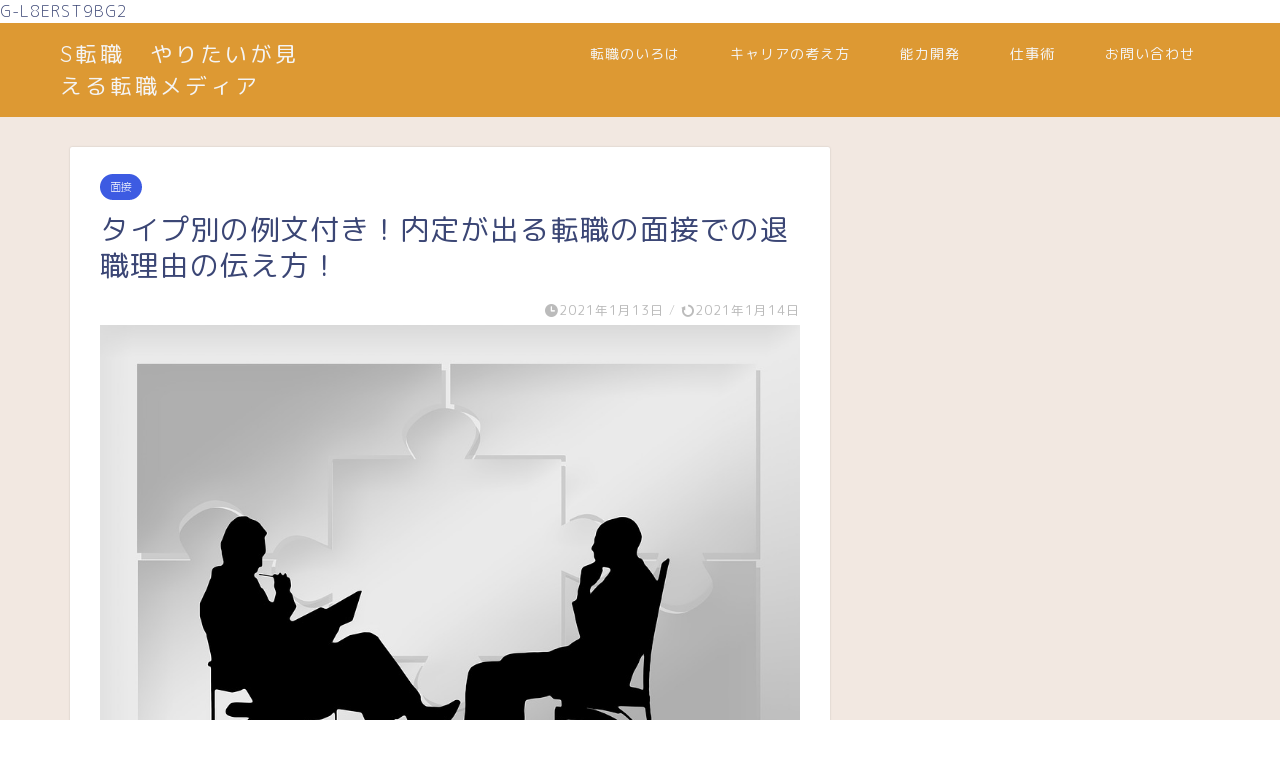

--- FILE ---
content_type: text/html; charset=UTF-8
request_url: https://stensyoku.com/job%E2%80%90change/interview/reason-for-retirement/
body_size: 20197
content:
<!DOCTYPE html>
<html lang="ja">
<head prefix="og: http://ogp.me/ns# fb: http://ogp.me/ns/fb# article: http://ogp.me/ns/article#">
<meta charset="utf-8">
<meta http-equiv="X-UA-Compatible" content="IE=edge">
<meta name="viewport" content="width=device-width, initial-scale=1">
<!-- ここからOGP -->
<meta property="og:type" content="blog">
<meta property="og:title" content="タイプ別の例文付き！内定が出る転職の面接での退職理由の伝え方！｜S転職　やりたいが見える転職メディア"> 
<meta property="og:url" content="https://stensyoku.com/job%e2%80%90change/interview/reason-for-retirement/"> 
<meta property="og:description" content="転職で一番難しいところが退職理由です。 初めての転職の方は初めて退職理由を考えることになりますし、退職理由を納得してもら"> 
<meta property="og:image" content="https://stensyoku.com/wp-content/uploads/2017/11/白黒　話.jpg">
<meta property="og:site_name" content="S転職　やりたいが見える転職メディア">
<meta property="fb:admins" content="">
<meta name="twitter:card" content="summary">
<!-- ここまでOGP --> 

<meta name="description" itemprop="description" content="転職で一番難しいところが退職理由です。 初めての転職の方は初めて退職理由を考えることになりますし、退職理由を納得してもら" >
<link rel="shortcut icon" href="https://stensyoku.com/wp-content/themes/jin/favicon.ico">

<title>タイプ別の例文付き！内定が出る転職の面接での退職理由の伝え方！｜S転職　やりたいが見える転職メディア</title>

<!-- All in One SEO Pack 2.7.2 by Michael Torbert of Semper Fi Web Design[-1,-1] -->
<meta name="description"  content="転職の面接で一番難しいと言っても過言ではない「退職理由」転職が初めての人は特にここで苦労することでしょう。ただ退職理由を伝える際も一定のコツがあり、そこに当てはめて自分の気持ちを伝えていけば、内定をもらえるようになります。今回はそういった退職理由について、例文付きで伝え方を紹介していきます。" />

<meta name="keywords"  content="退職理由,転職,面接,伝え方,例文" />

<link rel="canonical" href="https://stensyoku.com/job‐change/interview/reason-for-retirement/" />
			<script type="text/javascript" >
				window.ga=window.ga||function(){(ga.q=ga.q||[]).push(arguments)};ga.l=+new Date;
				ga('create', 'UA-104455137-1 ', 'auto');
				// Plugins
				
				ga('send', 'pageview');
			</script>
			<script async src="https://www.google-analytics.com/analytics.js"></script>
			<!-- /all in one seo pack -->
<link rel='dns-prefetch' href='//ajax.googleapis.com' />
<link rel='dns-prefetch' href='//cdnjs.cloudflare.com' />
<link rel='dns-prefetch' href='//use.fontawesome.com' />
<link rel='dns-prefetch' href='//s.w.org' />
<link rel="alternate" type="application/rss+xml" title="S転職　やりたいが見える転職メディア &raquo; フィード" href="https://stensyoku.com/feed/" />
<link rel="alternate" type="application/rss+xml" title="S転職　やりたいが見える転職メディア &raquo; コメントフィード" href="https://stensyoku.com/comments/feed/" />
<link rel="alternate" type="application/rss+xml" title="S転職　やりたいが見える転職メディア &raquo; タイプ別の例文付き！内定が出る転職の面接での退職理由の伝え方！ のコメントのフィード" href="https://stensyoku.com/job%e2%80%90change/interview/reason-for-retirement/feed/" />
<!-- This site uses the Google Analytics by MonsterInsights plugin v6.2.6 - Using Analytics tracking - https://www.monsterinsights.com/ -->
<script type="text/javascript" data-cfasync="false">
		var disableStr = 'ga-disable-UA-104455137-1';

	/* Function to detect opted out users */
	function __gaTrackerIsOptedOut() {
		return document.cookie.indexOf(disableStr + '=true') > -1;
	}

	/* Disable tracking if the opt-out cookie exists. */
	if ( __gaTrackerIsOptedOut() ) {
		window[disableStr] = true;
	}

	/* Opt-out function */
	function __gaTrackerOptout() {
	  document.cookie = disableStr + '=true; expires=Thu, 31 Dec 2099 23:59:59 UTC; path=/';
	  window[disableStr] = true;
	}
		(function(i,s,o,g,r,a,m){i['GoogleAnalyticsObject']=r;i[r]=i[r]||function(){
		(i[r].q=i[r].q||[]).push(arguments)},i[r].l=1*new Date();a=s.createElement(o),
		m=s.getElementsByTagName(o)[0];a.async=1;a.src=g;m.parentNode.insertBefore(a,m)
	})(window,document,'script','//www.google-analytics.com/analytics.js','__gaTracker');

	__gaTracker('create', 'UA-104455137-1', 'auto');
	__gaTracker('set', 'forceSSL', true);
	__gaTracker('require', 'displayfeatures');
	__gaTracker('require', 'linkid', 'linkid.js');
	__gaTracker('send','pageview');
</script>
<!-- / Google Analytics by MonsterInsights -->
		<script type="text/javascript">
			window._wpemojiSettings = {"baseUrl":"https:\/\/s.w.org\/images\/core\/emoji\/11\/72x72\/","ext":".png","svgUrl":"https:\/\/s.w.org\/images\/core\/emoji\/11\/svg\/","svgExt":".svg","source":{"concatemoji":"https:\/\/stensyoku.com\/wp-includes\/js\/wp-emoji-release.min.js?ver=4.9.26"}};
			!function(e,a,t){var n,r,o,i=a.createElement("canvas"),p=i.getContext&&i.getContext("2d");function s(e,t){var a=String.fromCharCode;p.clearRect(0,0,i.width,i.height),p.fillText(a.apply(this,e),0,0);e=i.toDataURL();return p.clearRect(0,0,i.width,i.height),p.fillText(a.apply(this,t),0,0),e===i.toDataURL()}function c(e){var t=a.createElement("script");t.src=e,t.defer=t.type="text/javascript",a.getElementsByTagName("head")[0].appendChild(t)}for(o=Array("flag","emoji"),t.supports={everything:!0,everythingExceptFlag:!0},r=0;r<o.length;r++)t.supports[o[r]]=function(e){if(!p||!p.fillText)return!1;switch(p.textBaseline="top",p.font="600 32px Arial",e){case"flag":return s([55356,56826,55356,56819],[55356,56826,8203,55356,56819])?!1:!s([55356,57332,56128,56423,56128,56418,56128,56421,56128,56430,56128,56423,56128,56447],[55356,57332,8203,56128,56423,8203,56128,56418,8203,56128,56421,8203,56128,56430,8203,56128,56423,8203,56128,56447]);case"emoji":return!s([55358,56760,9792,65039],[55358,56760,8203,9792,65039])}return!1}(o[r]),t.supports.everything=t.supports.everything&&t.supports[o[r]],"flag"!==o[r]&&(t.supports.everythingExceptFlag=t.supports.everythingExceptFlag&&t.supports[o[r]]);t.supports.everythingExceptFlag=t.supports.everythingExceptFlag&&!t.supports.flag,t.DOMReady=!1,t.readyCallback=function(){t.DOMReady=!0},t.supports.everything||(n=function(){t.readyCallback()},a.addEventListener?(a.addEventListener("DOMContentLoaded",n,!1),e.addEventListener("load",n,!1)):(e.attachEvent("onload",n),a.attachEvent("onreadystatechange",function(){"complete"===a.readyState&&t.readyCallback()})),(n=t.source||{}).concatemoji?c(n.concatemoji):n.wpemoji&&n.twemoji&&(c(n.twemoji),c(n.wpemoji)))}(window,document,window._wpemojiSettings);
		</script>
		<style type="text/css">
img.wp-smiley,
img.emoji {
	display: inline !important;
	border: none !important;
	box-shadow: none !important;
	height: 1em !important;
	width: 1em !important;
	margin: 0 .07em !important;
	vertical-align: -0.1em !important;
	background: none !important;
	padding: 0 !important;
}
</style>
<link rel='stylesheet' id='font-awesome-css'  href='https://stensyoku.com/wp-content/plugins/arconix-shortcodes/includes/css/font-awesome.min.css?ver=4.6.3' type='text/css' media='all' />
<link rel='stylesheet' id='arconix-shortcodes-css'  href='https://stensyoku.com/wp-content/plugins/arconix-shortcodes/includes/css/arconix-shortcodes.min.css?ver=2.1.5' type='text/css' media='all' />
<link rel='stylesheet' id='contact-form-7-css'  href='https://stensyoku.com/wp-content/plugins/contact-form-7/includes/css/styles.css?ver=5.0.1' type='text/css' media='all' />
<link rel='stylesheet' id='sb-type-std-css'  href='https://stensyoku.com/wp-content/plugins/speech-bubble/css/sb-type-std.css?ver=4.9.26' type='text/css' media='all' />
<link rel='stylesheet' id='sb-type-fb-css'  href='https://stensyoku.com/wp-content/plugins/speech-bubble/css/sb-type-fb.css?ver=4.9.26' type='text/css' media='all' />
<link rel='stylesheet' id='sb-type-fb-flat-css'  href='https://stensyoku.com/wp-content/plugins/speech-bubble/css/sb-type-fb-flat.css?ver=4.9.26' type='text/css' media='all' />
<link rel='stylesheet' id='sb-type-ln-css'  href='https://stensyoku.com/wp-content/plugins/speech-bubble/css/sb-type-ln.css?ver=4.9.26' type='text/css' media='all' />
<link rel='stylesheet' id='sb-type-ln-flat-css'  href='https://stensyoku.com/wp-content/plugins/speech-bubble/css/sb-type-ln-flat.css?ver=4.9.26' type='text/css' media='all' />
<link rel='stylesheet' id='sb-type-pink-css'  href='https://stensyoku.com/wp-content/plugins/speech-bubble/css/sb-type-pink.css?ver=4.9.26' type='text/css' media='all' />
<link rel='stylesheet' id='sb-type-rtail-css'  href='https://stensyoku.com/wp-content/plugins/speech-bubble/css/sb-type-rtail.css?ver=4.9.26' type='text/css' media='all' />
<link rel='stylesheet' id='sb-type-drop-css'  href='https://stensyoku.com/wp-content/plugins/speech-bubble/css/sb-type-drop.css?ver=4.9.26' type='text/css' media='all' />
<link rel='stylesheet' id='sb-type-think-css'  href='https://stensyoku.com/wp-content/plugins/speech-bubble/css/sb-type-think.css?ver=4.9.26' type='text/css' media='all' />
<link rel='stylesheet' id='sb-no-br-css'  href='https://stensyoku.com/wp-content/plugins/speech-bubble/css/sb-no-br.css?ver=4.9.26' type='text/css' media='all' />
<link rel='stylesheet' id='toc-screen-css'  href='https://stensyoku.com/wp-content/plugins/table-of-contents-plus/screen.min.css?ver=1509' type='text/css' media='all' />
<link rel='stylesheet' id='yyi_rinker_stylesheet-css'  href='https://stensyoku.com/wp-content/plugins/yyi-rinker/css/style.css?v=1.0.8&#038;ver=4.9.26' type='text/css' media='all' />
<link rel='stylesheet' id='theme-style-css'  href='https://stensyoku.com/wp-content/themes/jin/style.css?ver=4.9.26' type='text/css' media='all' />
<link rel='stylesheet' id='fontawesome-style-css'  href='https://use.fontawesome.com/releases/v5.6.3/css/all.css?ver=4.9.26' type='text/css' media='all' />
<link rel='stylesheet' id='swiper-style-css'  href='https://cdnjs.cloudflare.com/ajax/libs/Swiper/4.0.7/css/swiper.min.css?ver=4.9.26' type='text/css' media='all' />
<link rel='stylesheet' id='tablepress-default-css'  href='https://stensyoku.com/wp-content/plugins/tablepress/css/default.min.css?ver=1.9' type='text/css' media='all' />
<script type='text/javascript'>
/* <![CDATA[ */
var monsterinsights_frontend = {"js_events_tracking":"true","is_debug_mode":"false","download_extensions":"doc,exe,js,pdf,ppt,tgz,zip,xls","inbound_paths":"","home_url":"https:\/\/stensyoku.com","track_download_as":"event","internal_label":"int","hash_tracking":"false"};
/* ]]> */
</script>
<script type='text/javascript' src='https://stensyoku.com/wp-content/plugins/google-analytics-for-wordpress/assets/js/frontend.min.js?ver=6.2.6'></script>
<link rel='https://api.w.org/' href='https://stensyoku.com/wp-json/' />
<link rel='shortlink' href='https://stensyoku.com/?p=675' />
<link rel="alternate" type="application/json+oembed" href="https://stensyoku.com/wp-json/oembed/1.0/embed?url=https%3A%2F%2Fstensyoku.com%2Fjob%25e2%2580%2590change%2Finterview%2Freason-for-retirement%2F" />
<link rel="alternate" type="text/xml+oembed" href="https://stensyoku.com/wp-json/oembed/1.0/embed?url=https%3A%2F%2Fstensyoku.com%2Fjob%25e2%2580%2590change%2Finterview%2Freason-for-retirement%2F&#038;format=xml" />
<style type="text/css">div#toc_container {width: 100%;}</style><script type="text/javascript" language="javascript">
    var vc_pid = "886451258";
</script><script type="text/javascript" src="//aml.valuecommerce.com/vcdal.js" async></script>	<style type="text/css">
		#wrapper{
							background-color: #f2e8e1;
				background-image: url();
					}
		.related-entry-headline-text span:before,
		#comment-title span:before,
		#reply-title span:before{
			background-color: #dd9933;
			border-color: #dd9933!important;
		}
		
		#breadcrumb:after,
		#page-top a{	
			background-color: #dd9933;
		}
				footer{
			background-color: #dd9933;
		}
		.footer-inner a,
		#copyright,
		#copyright-center{
			border-color: #fff!important;
			color: #fff!important;
		}
		#footer-widget-area
		{
			border-color: #fff!important;
		}
				.page-top-footer a{
			color: #dd9933!important;
		}
				#breadcrumb ul li,
		#breadcrumb ul li a{
			color: #dd9933!important;
		}
		
		body,
		a,
		a:link,
		a:visited,
		.my-profile,
		.widgettitle,
		.tabBtn-mag label{
			color: #3b4675;
		}
		a:hover{
			color: #008db7;
		}
						.widget_nav_menu ul > li > a:before,
		.widget_categories ul > li > a:before,
		.widget_pages ul > li > a:before,
		.widget_recent_entries ul > li > a:before,
		.widget_archive ul > li > a:before,
		.widget_archive form:after,
		.widget_categories form:after,
		.widget_nav_menu ul > li > ul.sub-menu > li > a:before,
		.widget_categories ul > li > .children > li > a:before,
		.widget_pages ul > li > .children > li > a:before,
		.widget_nav_menu ul > li > ul.sub-menu > li > ul.sub-menu li > a:before,
		.widget_categories ul > li > .children > li > .children li > a:before,
		.widget_pages ul > li > .children > li > .children li > a:before{
			color: #dd9933;
		}
		.widget_nav_menu ul .sub-menu .sub-menu li a:before{
			background-color: #3b4675!important;
		}
		footer .footer-widget,
		footer .footer-widget a,
		footer .footer-widget ul li,
		.footer-widget.widget_nav_menu ul > li > a:before,
		.footer-widget.widget_categories ul > li > a:before,
		.footer-widget.widget_recent_entries ul > li > a:before,
		.footer-widget.widget_pages ul > li > a:before,
		.footer-widget.widget_archive ul > li > a:before,
		footer .widget_tag_cloud .tagcloud a:before{
			color: #fff!important;
			border-color: #fff!important;
		}
		footer .footer-widget .widgettitle{
			color: #fff!important;
			border-color: #3d5be2!important;
		}
		footer .widget_nav_menu ul .children .children li a:before,
		footer .widget_categories ul .children .children li a:before,
		footer .widget_nav_menu ul .sub-menu .sub-menu li a:before{
			background-color: #fff!important;
		}
		#drawernav a:hover,
		.post-list-title,
		#prev-next p,
		#toc_container .toc_list li a{
			color: #3b4675!important;
		}
		
		#header-box{
			background-color: #dd9933;
		}
						@media (min-width: 768px) {
		#header-box .header-box10-bg:before,
		#header-box .header-box11-bg:before{
			border-radius: 2px;
		}
		}
										@media (min-width: 768px) {
			.top-image-meta{
				margin-top: calc(0px - 30px);
			}
		}
		@media (min-width: 1200px) {
			.top-image-meta{
				margin-top: calc(0px);
			}
		}
				.pickup-contents:before{
			background-color: #dd9933!important;
		}
		
		.main-image-text{
			color: #555;
		}
		.main-image-text-sub{
			color: #555;
		}
		
				@media (min-width: 481px) {
			#site-info{
				padding-top: 15px!important;
				padding-bottom: 15px!important;
			}
		}
		
		#site-info span a{
			color: #f4f4f4!important;
		}
		
				#headmenu .headsns .line a svg{
			fill: #f4f4f4!important;
		}
		#headmenu .headsns a,
		#headmenu{
			color: #f4f4f4!important;
			border-color:#f4f4f4!important;
		}
						.profile-follow .line-sns a svg{
			fill: #dd9933!important;
		}
		.profile-follow .line-sns a:hover svg{
			fill: #3d5be2!important;
		}
		.profile-follow a{
			color: #dd9933!important;
			border-color:#dd9933!important;
		}
		.profile-follow a:hover,
		#headmenu .headsns a:hover{
			color:#3d5be2!important;
			border-color:#3d5be2!important;
		}
				.search-box:hover{
			color:#3d5be2!important;
			border-color:#3d5be2!important;
		}
				#header #headmenu .headsns .line a:hover svg{
			fill:#3d5be2!important;
		}
		.cps-icon-bar,
		#navtoggle:checked + .sp-menu-open .cps-icon-bar{
			background-color: #f4f4f4;
		}
		#nav-container{
			background-color: #fff;
		}
		.menu-box .menu-item svg{
			fill:#f4f4f4;
		}
		#drawernav ul.menu-box > li > a,
		#drawernav2 ul.menu-box > li > a,
		#drawernav3 ul.menu-box > li > a,
		#drawernav4 ul.menu-box > li > a,
		#drawernav5 ul.menu-box > li > a,
		#drawernav ul.menu-box > li.menu-item-has-children:after,
		#drawernav2 ul.menu-box > li.menu-item-has-children:after,
		#drawernav3 ul.menu-box > li.menu-item-has-children:after,
		#drawernav4 ul.menu-box > li.menu-item-has-children:after,
		#drawernav5 ul.menu-box > li.menu-item-has-children:after{
			color: #f4f4f4!important;
		}
		#drawernav ul.menu-box li a,
		#drawernav2 ul.menu-box li a,
		#drawernav3 ul.menu-box li a,
		#drawernav4 ul.menu-box li a,
		#drawernav5 ul.menu-box li a{
			font-size: 14px!important;
		}
		#drawernav3 ul.menu-box > li{
			color: #3b4675!important;
		}
		#drawernav4 .menu-box > .menu-item > a:after,
		#drawernav3 .menu-box > .menu-item > a:after,
		#drawernav .menu-box > .menu-item > a:after{
			background-color: #f4f4f4!important;
		}
		#drawernav2 .menu-box > .menu-item:hover,
		#drawernav5 .menu-box > .menu-item:hover{
			border-top-color: #dd9933!important;
		}
				.cps-info-bar a{
			background-color: #ffcd44!important;
		}
				@media (min-width: 768px) {
			.post-list-mag .post-list-item:not(:nth-child(2n)){
				margin-right: 2.6%;
			}
		}
				@media (min-width: 768px) {
			#tab-1:checked ~ .tabBtn-mag li [for="tab-1"]:after,
			#tab-2:checked ~ .tabBtn-mag li [for="tab-2"]:after,
			#tab-3:checked ~ .tabBtn-mag li [for="tab-3"]:after,
			#tab-4:checked ~ .tabBtn-mag li [for="tab-4"]:after{
				border-top-color: #dd9933!important;
			}
			.tabBtn-mag label{
				border-bottom-color: #dd9933!important;
			}
		}
		#tab-1:checked ~ .tabBtn-mag li [for="tab-1"],
		#tab-2:checked ~ .tabBtn-mag li [for="tab-2"],
		#tab-3:checked ~ .tabBtn-mag li [for="tab-3"],
		#tab-4:checked ~ .tabBtn-mag li [for="tab-4"],
		#prev-next a.next:after,
		#prev-next a.prev:after,
		.more-cat-button a:hover span:before{
			background-color: #dd9933!important;
		}
		

		.swiper-slide .post-list-cat,
		.post-list-mag .post-list-cat,
		.post-list-mag3col .post-list-cat,
		.post-list-mag-sp1col .post-list-cat,
		.swiper-pagination-bullet-active,
		.pickup-cat,
		.post-list .post-list-cat,
		#breadcrumb .bcHome a:hover span:before,
		.popular-item:nth-child(1) .pop-num,
		.popular-item:nth-child(2) .pop-num,
		.popular-item:nth-child(3) .pop-num{
			background-color: #3d5be2!important;
		}
		.sidebar-btn a,
		.profile-sns-menu{
			background-color: #3d5be2!important;
		}
		.sp-sns-menu a,
		.pickup-contents-box a:hover .pickup-title{
			border-color: #dd9933!important;
			color: #dd9933!important;
		}
				.pro-line svg{
			fill: #dd9933!important;
		}
		.cps-post-cat a,
		.meta-cat,
		.popular-cat{
			background-color: #3d5be2!important;
			border-color: #3d5be2!important;
		}
		.tagicon,
		.tag-box a,
		#toc_container .toc_list > li,
		#toc_container .toc_title{
			color: #dd9933!important;
		}
		.widget_tag_cloud a::before{
			color: #3b4675!important;
		}
		.tag-box a,
		#toc_container:before{
			border-color: #dd9933!important;
		}
		.cps-post-cat a:hover{
			color: #008db7!important;
		}
		.pagination li:not([class*="current"]) a:hover,
		.widget_tag_cloud a:hover{
			background-color: #dd9933!important;
		}
		.pagination li:not([class*="current"]) a:hover{
			opacity: 0.5!important;
		}
		.pagination li.current a{
			background-color: #dd9933!important;
			border-color: #dd9933!important;
		}
		.nextpage a:hover span {
			color: #dd9933!important;
			border-color: #dd9933!important;
		}
		.cta-content:before{
			background-color: #6FBFCA!important;
		}
		.cta-text,
		.info-title{
			color: #fff!important;
		}
		#footer-widget-area.footer_style1 .widgettitle{
			border-color: #3d5be2!important;
		}
		.sidebar_style1 .widgettitle,
		.sidebar_style5 .widgettitle{
			border-color: #dd9933!important;
		}
		.sidebar_style2 .widgettitle,
		.sidebar_style4 .widgettitle,
		.sidebar_style6 .widgettitle,
		#home-bottom-widget .widgettitle,
		#home-top-widget .widgettitle,
		#post-bottom-widget .widgettitle,
		#post-top-widget .widgettitle{
			background-color: #dd9933!important;
		}
		#home-bottom-widget .widget_search .search-box input[type="submit"],
		#home-top-widget .widget_search .search-box input[type="submit"],
		#post-bottom-widget .widget_search .search-box input[type="submit"],
		#post-top-widget .widget_search .search-box input[type="submit"]{
			background-color: #3d5be2!important;
		}
		
		.tn-logo-size{
			font-size: 160%!important;
		}
		@media (min-width: 481px) {
		.tn-logo-size img{
			width: calc(160%*0.5)!important;
		}
		}
		@media (min-width: 768px) {
		.tn-logo-size img{
			width: calc(160%*2.2)!important;
		}
		}
		@media (min-width: 1200px) {
		.tn-logo-size img{
			width: 160%!important;
		}
		}
		.sp-logo-size{
			font-size: 100%!important;
		}
		.sp-logo-size img{
			width: 100%!important;
		}
				.cps-post-main ul > li:before,
		.cps-post-main ol > li:before{
			background-color: #3d5be2!important;
		}
		.profile-card .profile-title{
			background-color: #dd9933!important;
		}
		.profile-card{
			border-color: #dd9933!important;
		}
		.cps-post-main a{
			color:#008db7;
		}
		.cps-post-main .marker{
			background: -webkit-linear-gradient( transparent 60%, #ffcedb 0% ) ;
			background: linear-gradient( transparent 60%, #ffcedb 0% ) ;
		}
		.cps-post-main .marker2{
			background: -webkit-linear-gradient( transparent 60%, #a9eaf2 0% ) ;
			background: linear-gradient( transparent 60%, #a9eaf2 0% ) ;
		}
		.cps-post-main .jic-sc{
			color:#f4ce35;
		}
		
		
		.simple-box1{
			border-color:#ef9b9b!important;
		}
		.simple-box2{
			border-color:#f2bf7d!important;
		}
		.simple-box3{
			border-color:#b5e28a!important;
		}
		.simple-box4{
			border-color:#7badd8!important;
		}
		.simple-box4:before{
			background-color: #7badd8;
		}
		.simple-box5{
			border-color:#e896c7!important;
		}
		.simple-box5:before{
			background-color: #e896c7;
		}
		.simple-box6{
			background-color:#fffdef!important;
		}
		.simple-box7{
			border-color:#def1f9!important;
		}
		.simple-box7:before{
			background-color:#def1f9!important;
		}
		.simple-box8{
			border-color:#96ddc1!important;
		}
		.simple-box8:before{
			background-color:#96ddc1!important;
		}
		.simple-box9:before{
			background-color:#e1c0e8!important;
		}
				.simple-box9:after{
			border-color:#e1c0e8 #e1c0e8 #fff #fff!important;
		}
				
		.kaisetsu-box1:before,
		.kaisetsu-box1-title{
			background-color:#ffb49e!important;
		}
		.kaisetsu-box2{
			border-color:#89c2f4!important;
		}
		.kaisetsu-box2-title{
			background-color:#89c2f4!important;
		}
		.kaisetsu-box4{
			border-color:#ea91a9!important;
		}
		.kaisetsu-box4-title{
			background-color:#ea91a9!important;
		}
		.kaisetsu-box5:before{
			background-color:#57b3ba!important;
		}
		.kaisetsu-box5-title{
			background-color:#57b3ba!important;
		}
		
		.concept-box1{
			border-color:#85db8f!important;
		}
		.concept-box1:after{
			background-color:#85db8f!important;
		}
		.concept-box1:before{
			content:"ポイント"!important;
			color:#85db8f!important;
		}
		.concept-box2{
			border-color:#f7cf6a!important;
		}
		.concept-box2:after{
			background-color:#f7cf6a!important;
		}
		.concept-box2:before{
			content:"注意点"!important;
			color:#f7cf6a!important;
		}
		.concept-box3{
			border-color:#86cee8!important;
		}
		.concept-box3:after{
			background-color:#86cee8!important;
		}
		.concept-box3:before{
			content:"良い例"!important;
			color:#86cee8!important;
		}
		.concept-box4{
			border-color:#ed8989!important;
		}
		.concept-box4:after{
			background-color:#ed8989!important;
		}
		.concept-box4:before{
			content:"悪い例"!important;
			color:#ed8989!important;
		}
		.concept-box5{
			border-color:#9e9e9e!important;
		}
		.concept-box5:after{
			background-color:#9e9e9e!important;
		}
		.concept-box5:before{
			content:"参考"!important;
			color:#9e9e9e!important;
		}
		.concept-box6{
			border-color:#8eaced!important;
		}
		.concept-box6:after{
			background-color:#8eaced!important;
		}
		.concept-box6:before{
			content:"メモ"!important;
			color:#8eaced!important;
		}
		
		.innerlink-box1,
		.blog-card{
			border-color:#73bc9b!important;
		}
		.innerlink-box1-title{
			background-color:#73bc9b!important;
			border-color:#73bc9b!important;
		}
		.innerlink-box1:before,
		.blog-card-hl-box{
			background-color:#73bc9b!important;
		}
				
		.jin-ac-box01-title::after{
			color: #dd9933;
		}
		
		.color-button01 a,
		.color-button01 a:hover,
		.color-button01:before{
			background-color: #008db7!important;
		}
		.top-image-btn-color a,
		.top-image-btn-color a:hover,
		.top-image-btn-color:before{
			background-color: #ffcd44!important;
		}
		.color-button02 a,
		.color-button02 a:hover,
		.color-button02:before{
			background-color: #d9333f!important;
		}
		
		.color-button01-big a,
		.color-button01-big a:hover,
		.color-button01-big:before{
			background-color: #3296d1!important;
		}
		.color-button01-big a,
		.color-button01-big:before{
			border-radius: 5px!important;
		}
		.color-button01-big a{
			padding-top: 20px!important;
			padding-bottom: 20px!important;
		}
		
		.color-button02-big a,
		.color-button02-big a:hover,
		.color-button02-big:before{
			background-color: #83d159!important;
		}
		.color-button02-big a,
		.color-button02-big:before{
			border-radius: 5px!important;
		}
		.color-button02-big a{
			padding-top: 20px!important;
			padding-bottom: 20px!important;
		}
				.color-button01-big{
			width: 75%!important;
		}
		.color-button02-big{
			width: 75%!important;
		}
				
		
					.top-image-btn-color:before,
			.color-button01:before,
			.color-button02:before,
			.color-button01-big:before,
			.color-button02-big:before{
				bottom: -1px;
				left: -1px;
				width: 100%;
				height: 100%;
				border-radius: 6px;
				box-shadow: 0px 1px 5px 0px rgba(0, 0, 0, 0.25);
				-webkit-transition: all .4s;
				transition: all .4s;
			}
			.top-image-btn-color a:hover,
			.color-button01 a:hover,
			.color-button02 a:hover,
			.color-button01-big a:hover,
			.color-button02-big a:hover{
				-webkit-transform: translateY(2px);
				transform: translateY(2px);
				-webkit-filter: brightness(0.95);
				 filter: brightness(0.95);
			}
			.top-image-btn-color:hover:before,
			.color-button01:hover:before,
			.color-button02:hover:before,
			.color-button01-big:hover:before,
			.color-button02-big:hover:before{
				-webkit-transform: translateY(2px);
				transform: translateY(2px);
				box-shadow: none!important;
			}
				
		.h2-style01 h2,
		.h2-style02 h2:before,
		.h2-style03 h2,
		.h2-style04 h2:before,
		.h2-style05 h2,
		.h2-style07 h2:before,
		.h2-style07 h2:after,
		.h3-style03 h3:before,
		.h3-style02 h3:before,
		.h3-style05 h3:before,
		.h3-style07 h3:before,
		.h2-style08 h2:after,
		.h2-style10 h2:before,
		.h2-style10 h2:after,
		.h3-style02 h3:after,
		.h4-style02 h4:before{
			background-color: #dd9933!important;
		}
		.h3-style01 h3,
		.h3-style04 h3,
		.h3-style05 h3,
		.h3-style06 h3,
		.h4-style01 h4,
		.h2-style02 h2,
		.h2-style08 h2,
		.h2-style08 h2:before,
		.h2-style09 h2,
		.h4-style03 h4{
			border-color: #dd9933!important;
		}
		.h2-style05 h2:before{
			border-top-color: #dd9933!important;
		}
		.h2-style06 h2:before,
		.sidebar_style3 .widgettitle:after{
			background-image: linear-gradient(
				-45deg,
				transparent 25%,
				#dd9933 25%,
				#dd9933 50%,
				transparent 50%,
				transparent 75%,
				#dd9933 75%,
				#dd9933			);
		}
				.jin-h2-icons.h2-style02 h2 .jic:before,
		.jin-h2-icons.h2-style04 h2 .jic:before,
		.jin-h2-icons.h2-style06 h2 .jic:before,
		.jin-h2-icons.h2-style07 h2 .jic:before,
		.jin-h2-icons.h2-style08 h2 .jic:before,
		.jin-h2-icons.h2-style09 h2 .jic:before,
		.jin-h2-icons.h2-style10 h2 .jic:before,
		.jin-h3-icons.h3-style01 h3 .jic:before,
		.jin-h3-icons.h3-style02 h3 .jic:before,
		.jin-h3-icons.h3-style03 h3 .jic:before,
		.jin-h3-icons.h3-style04 h3 .jic:before,
		.jin-h3-icons.h3-style05 h3 .jic:before,
		.jin-h3-icons.h3-style06 h3 .jic:before,
		.jin-h3-icons.h3-style07 h3 .jic:before,
		.jin-h4-icons.h4-style01 h4 .jic:before,
		.jin-h4-icons.h4-style02 h4 .jic:before,
		.jin-h4-icons.h4-style03 h4 .jic:before,
		.jin-h4-icons.h4-style04 h4 .jic:before{
			color:#dd9933;
		}
		
		@media all and (-ms-high-contrast:none){
			*::-ms-backdrop, .color-button01:before,
			.color-button02:before,
			.color-button01-big:before,
			.color-button02-big:before{
				background-color: #595857!important;
			}
		}
		
		.jin-lp-h2 h2,
		.jin-lp-h2 h2{
			background-color: transparent!important;
			border-color: transparent!important;
			color: #3b4675!important;
		}
		.jincolumn-h3style2{
			border-color:#dd9933!important;
		}
		.jinlph2-style1 h2:first-letter{
			color:#dd9933!important;
		}
		.jinlph2-style2 h2,
		.jinlph2-style3 h2{
			border-color:#dd9933!important;
		}
		.jin-photo-title .jin-fusen1-down,
		.jin-photo-title .jin-fusen1-even,
		.jin-photo-title .jin-fusen1-up{
			border-left-color:#dd9933;
		}
		.jin-photo-title .jin-fusen2,
		.jin-photo-title .jin-fusen3{
			background-color:#dd9933;
		}
		.jin-photo-title .jin-fusen2:before,
		.jin-photo-title .jin-fusen3:before {
			border-top-color: #dd9933;
		}
		.has-huge-font-size{
			font-size:42px!important;
		}
		.has-large-font-size{
			font-size:36px!important;
		}
		.has-medium-font-size{
			font-size:20px!important;
		}
		.has-normal-font-size{
			font-size:16px!important;
		}
		.has-small-font-size{
			font-size:13px!important;
		}
		
		
	</style>
<script async src="//pagead2.googlesyndication.com/pagead/js/adsbygoogle.js"></script>
<script>
  (adsbygoogle = window.adsbygoogle || []).push({
    google_ad_client: "ca-pub-2386815521836165",
    enable_page_level_ads: true
  });
</script>	
<!--カエレバCSS-->
<!--アプリーチCSS-->

G-L8ERST9BG2
</head>
<body class="post-template-default single single-post postid-675 single-format-standard" id="rm-style">

<div id="wrapper">

		
	<div id="scroll-content" class="animate">
	
		<!--ヘッダー-->

					<div id="header-box" class="tn_on header-box animate">
	<div id="header" class="header-type1 header animate">
				
		<div id="site-info" class="ef">
												<span class="tn-logo-size"><a href='https://stensyoku.com/' title='S転職　やりたいが見える転職メディア' rel='home'>S転職　やりたいが見える転職メディア</a></span>
									</div>

				<!--グローバルナビゲーション layout3-->
		<div id="drawernav3" class="ef">
			<nav class="fixed-content ef"><ul class="menu-box"><li class="menu-item menu-item-type-taxonomy menu-item-object-category menu-item-2890"><a href="https://stensyoku.com/category/job%e2%80%90change/how-to-change-of-job/">転職のいろは</a></li>
<li class="menu-item menu-item-type-taxonomy menu-item-object-category menu-item-2891"><a href="https://stensyoku.com/category/job%e2%80%90change/career/">キャリアの考え方</a></li>
<li class="menu-item menu-item-type-taxonomy menu-item-object-category menu-item-2892"><a href="https://stensyoku.com/category/work-surgery/improve/">能力開発</a></li>
<li class="menu-item menu-item-type-taxonomy menu-item-object-category menu-item-2893"><a href="https://stensyoku.com/category/work-surgery/">仕事術</a></li>
<li class="menu-item menu-item-type-post_type menu-item-object-page menu-item-2882"><a href="https://stensyoku.com/%e3%81%8a%e5%95%8f%e3%81%84%e5%90%88%e3%82%8f%e3%81%9b/">お問い合わせ</a></li>
</ul></nav>		</div>
		<!--グローバルナビゲーション layout3-->
		
	
			</div>
	
		
</div>
	
			
		<!--ヘッダー-->

		<div class="clearfix"></div>

			
														
		
	<div id="contents">

		<!--メインコンテンツ-->
			<main id="main-contents" class="main-contents article_style1 animate" itemprop="mainContentOfPage">
				
								
				<section class="cps-post-box hentry">
																	<article class="cps-post">
							<header class="cps-post-header">
																<span class="cps-post-cat category-interview" itemprop="keywords"><a href="https://stensyoku.com/category/job%e2%80%90change/interview/" style="background-color:!important;">面接</a></span>
																<h1 class="cps-post-title entry-title" itemprop="headline">タイプ別の例文付き！内定が出る転職の面接での退職理由の伝え方！</h1>
								<div class="cps-post-meta vcard">
									<span class="writer fn" itemprop="author" itemscope itemtype="https://schema.org/Person"><span itemprop="name">seikikuchi</span></span>
									<span class="cps-post-date-box">
												<span class="cps-post-date"><i class="jic jin-ifont-watch" aria-hidden="true"></i>&nbsp;<time class="entry-date date published" datetime="2021-01-13T08:48:50+00:00">2021年1月13日</time></span>
	<span class="timeslash"> /</span>
	<time class="entry-date date updated" datetime="2021-01-14T01:48:25+00:00"><span class="cps-post-date"><i class="jic jin-ifont-reload" aria-hidden="true"></i>&nbsp;2021年1月14日</span></time>
										</span>
								</div>
								
							</header>
																							<div class="cps-post-thumb" itemscope itemtype="https://schema.org/ImageObject">
									<img src="https://stensyoku.com/wp-content/uploads/2017/11/白黒　話.jpg" class="attachment-large_size size-large_size wp-post-image" alt="" srcset="https://stensyoku.com/wp-content/uploads/2017/11/白黒　話.jpg 960w, https://stensyoku.com/wp-content/uploads/2017/11/白黒　話-300x200.jpg 300w, https://stensyoku.com/wp-content/uploads/2017/11/白黒　話-768x512.jpg 768w" sizes="(max-width: 960px) 100vw, 960px" />								</div>
																																							<div class="share-top sns-design-type01">
	<div class="sns-top">
		<ol>
			<!--ツイートボタン-->
							<li class="twitter"><a href="https://twitter.com/share?url=https%3A%2F%2Fstensyoku.com%2Fjob%25e2%2580%2590change%2Finterview%2Freason-for-retirement%2F&text=%E3%82%BF%E3%82%A4%E3%83%97%E5%88%A5%E3%81%AE%E4%BE%8B%E6%96%87%E4%BB%98%E3%81%8D%EF%BC%81%E5%86%85%E5%AE%9A%E3%81%8C%E5%87%BA%E3%82%8B%E8%BB%A2%E8%81%B7%E3%81%AE%E9%9D%A2%E6%8E%A5%E3%81%A7%E3%81%AE%E9%80%80%E8%81%B7%E7%90%86%E7%94%B1%E3%81%AE%E4%BC%9D%E3%81%88%E6%96%B9%EF%BC%81 - S転職　やりたいが見える転職メディア"><i class="jic jin-ifont-twitter"></i></a>
				</li>
						<!--Facebookボタン-->
							<li class="facebook">
				<a href="https://www.facebook.com/sharer.php?src=bm&u=https%3A%2F%2Fstensyoku.com%2Fjob%25e2%2580%2590change%2Finterview%2Freason-for-retirement%2F&t=%E3%82%BF%E3%82%A4%E3%83%97%E5%88%A5%E3%81%AE%E4%BE%8B%E6%96%87%E4%BB%98%E3%81%8D%EF%BC%81%E5%86%85%E5%AE%9A%E3%81%8C%E5%87%BA%E3%82%8B%E8%BB%A2%E8%81%B7%E3%81%AE%E9%9D%A2%E6%8E%A5%E3%81%A7%E3%81%AE%E9%80%80%E8%81%B7%E7%90%86%E7%94%B1%E3%81%AE%E4%BC%9D%E3%81%88%E6%96%B9%EF%BC%81 - S転職　やりたいが見える転職メディア" onclick="javascript:window.open(this.href, '', 'menubar=no,toolbar=no,resizable=yes,scrollbars=yes,height=300,width=600');return false;"><i class="jic jin-ifont-facebook-t" aria-hidden="true"></i></a>
				</li>
						<!--はてブボタン-->
							<li class="hatebu">
				<a href="https://b.hatena.ne.jp/add?mode=confirm&url=https%3A%2F%2Fstensyoku.com%2Fjob%25e2%2580%2590change%2Finterview%2Freason-for-retirement%2F" onclick="javascript:window.open(this.href, '', 'menubar=no,toolbar=no,resizable=yes,scrollbars=yes,height=400,width=510');return false;" ><i class="font-hatena"></i></a>
				</li>
						<!--Poketボタン-->
							<li class="pocket">
				<a href="https://getpocket.com/edit?url=https%3A%2F%2Fstensyoku.com%2Fjob%25e2%2580%2590change%2Finterview%2Freason-for-retirement%2F&title=%E3%82%BF%E3%82%A4%E3%83%97%E5%88%A5%E3%81%AE%E4%BE%8B%E6%96%87%E4%BB%98%E3%81%8D%EF%BC%81%E5%86%85%E5%AE%9A%E3%81%8C%E5%87%BA%E3%82%8B%E8%BB%A2%E8%81%B7%E3%81%AE%E9%9D%A2%E6%8E%A5%E3%81%A7%E3%81%AE%E9%80%80%E8%81%B7%E7%90%86%E7%94%B1%E3%81%AE%E4%BC%9D%E3%81%88%E6%96%B9%EF%BC%81 - S転職　やりたいが見える転職メディア"><i class="jic jin-ifont-pocket" aria-hidden="true"></i></a>
				</li>
							<li class="line">
				<a href="https://line.me/R/msg/text/?https%3A%2F%2Fstensyoku.com%2Fjob%25e2%2580%2590change%2Finterview%2Freason-for-retirement%2F"><i class="jic jin-ifont-line" aria-hidden="true"></i></a>
				</li>
		</ol>
	</div>
</div>
<div class="clearfix"></div>
															
							<div class="cps-post-main-box">
								<div class="cps-post-main    h2-style01 h3-style01 h4-style01 entry-content m-size " itemprop="articleBody">

									<div class="clearfix"></div>
										<div class="sponsor-top"></div>
				<section class="ad-single ad-top">
					<div class="center-rectangle">
						<script async src="//pagead2.googlesyndication.com/pagead/js/adsbygoogle.js"></script>
<!-- リンクユニット -->
<ins class="adsbygoogle"
     style="display:block"
     data-ad-client="ca-pub-2386815521836165"
     data-ad-slot="3126082445"
     data-ad-format="link"></ins>
<script>
(adsbygoogle = window.adsbygoogle || []).push({});
</script>					</div>
				</section>
						
									<p><span style="margin: 0px; font-family: verdana, geneva, sans-serif; font-size: 16px;"><span style="color: #000000;">転職で<span style="color: #ff0000;">一番難しいところが退職理由</span>です。</span></span></p>
<p><span style="margin: 0px; font-family: verdana, geneva, sans-serif; font-size: 16px;"><span style="color: #000000;">初めての転職の方は初めて退職理由を考えることになりますし、退職理由を納得してもらえないと採用されません。</span></span></p>
<p><span style="margin: 0px; font-family: verdana, geneva, sans-serif; font-size: 16px;"><span style="color: #000000;">また「新しいことに挑戦したい」など前向きな転職理由であれば、比較的やりやすいですが、「人間関係が嫌だった」などマイナスな理由の場合は、工夫して伝える必要はあります。</span></span></p>
<p><span style="margin: 0px; font-family: verdana, geneva, sans-serif; font-size: 16px;"><span style="color: #000000;">今回は、退職理由をしっかり伝えるために必要なことを紹介していきます。</span></span></p>
<p><span style="margin: 0px; font-family: verdana, geneva, sans-serif; font-size: 16px;"><span style="color: #000000;">転職をこれから始める人はもちろん、面接前に確認することで、納得してもらえる退職理由を伝えることができ、内定率がグッと上がるので、ぜひ最後までお付き合いください。</span></span></p>
<p><span lang="EN-US" style="font-family: verdana,geneva,sans-serif; font-size: 14px;"><span style="color: #000000;"> </span></span></p>
<div id="toc_container" class="no_bullets"><p class="toc_title">contents</p><ul class="toc_list"><li><a href="#i">退職理由を聞かれる理由</a><ul><li><a href="#i-2">戦力になる人を見極めている</a></li><li><a href="#i-3">自社がその退職理由を叶えられそうかを見る</a></li><li><a href="#i-4">入社後の業務内容を考慮する</a></li></ul></li><li><a href="#i-5">退職理由を伝える際のポイント</a><ul><li><a href="#i-6">志望動機と連動させる</a></li><li><a href="#i-7">具体的に話す</a></li><li><a href="#i-8">嘘をついたり盛ったりしない</a></li><li><a href="#i-9">前向きに転換する</a></li></ul></li><li><a href="#4">退職理由の4つの例文</a><ul><li><a href="#1">1.新しいことに挑戦したい時の転職理由</a></li><li><a href="#2">2.勤務時間が長いことが転職理由</a></li><li><a href="#3">3.人間関係が原因の転職理由</a></li><li><a href="#4-2">4.病気が理由</a></li></ul></li><li><a href="#i-10">転職をうまくいかせるためには転職エージェントを使い倒そう</a><ul><li><a href="#i-11">おすすめの転職エージェントは『パソナキャリア』</a></li><li><a href="#i-12">転職エージェントを使いこなすコツは合う担当を見つけること</a></li></ul></li><li><a href="#i-13">退職理由は大切なのでしっかり伝え方を考えよう</a></li></ul></div>
<h2><span id="i">退職理由を聞かれる理由</span></h2>
<img class="alignnone wp-image-3019" src="http://stensyoku.com/wp-content/uploads/2017/11/laptop-1478822_1280-300x200.jpg" alt="" width="600" height="400" srcset="https://stensyoku.com/wp-content/uploads/2017/11/laptop-1478822_1280-300x200.jpg 300w, https://stensyoku.com/wp-content/uploads/2017/11/laptop-1478822_1280-768x512.jpg 768w, https://stensyoku.com/wp-content/uploads/2017/11/laptop-1478822_1280-1024x682.jpg 1024w, https://stensyoku.com/wp-content/uploads/2017/11/laptop-1478822_1280.jpg 1280w" sizes="(max-width: 600px) 100vw, 600px" />
<p><span style="font-family: verdana, geneva, sans-serif; color: #000000;">まず退職理由を聞かれる理由を企業側の目線を説明していきます。</span></p>
<p><span style="font-family: verdana, geneva, sans-serif; color: #000000;">まず企業が退職理由を聞く理由を確認していくことで、ポイントを抑えた退職理由を作ることができるので、しっかり確認していきましょう。</span></p>
<h3><span id="i-2">戦力になる人を見極めている</span></h3>
<p><span style="margin: 0px; font-family: verdana, geneva, sans-serif; font-size: 16px;"><span style="color: #000000;">一人採用することにより何百万というお金が動くので、企業も<span class="yellow_line_narrow">しっかり“成果を出してくれる人”を採用したい</span>です。</span></span></p>
<p><span style="margin: 0px; font-family: verdana, geneva, sans-serif; font-size: 16px;"><span style="color: #000000;">なので合わずにすぐやめてしまったり、仕事に関しての姿勢があまり良くない人は採用したくありません。</span></span></p>
<p><span style="margin: 0px; font-family: verdana, geneva, sans-serif; font-size: 16px;"><span style="color: #000000;">そしてそういった価値観を見ることができるのが退職理由なので、退職理由を聞きます。</span></span></p>
<p><span style="margin: 0px; font-family: verdana, geneva, sans-serif; font-size: 16px;"><span style="color: #000000;">どの質問でも戦力になるかということは見ていますが、退職理由は”転職をすることで自分の状況を良くしていく”ことなので、目標に向かって正しい努力ができるかというところが見られるでしょう。</span></span></p>
<h3><span id="i-3">自社がその退職理由を叶えられそうかを見る</span></h3>
<p><span style="font-size: 16px; font-family: verdana, geneva, sans-serif; color: #000000;">企業も求職者に充実して働いてもらいたいですし、長く働いてくれないと利益にならないので、あなたの希望が自社で叶えられそうかを見ます。</span></p>
<p><span style="font-size: 16px; font-family: verdana, geneva, sans-serif; color: #000000;">またその退職理由を叶えるような転職をしていかない人は、問題解決能力が低いと思われマイナスになります。</span></p>
<p><span style="font-size: 16px; font-family: verdana, geneva, sans-serif; color: #000000;">そして退職理由を叶えられない企業であれば、あなたもまた転職をすることになり、無駄になってしまうので、良くないでしょう。</span></p>
<p><span style="font-size: 16px; font-family: verdana, geneva, sans-serif; color: #000000;">企業研究もしていき、退職理由を叶えられる企業を探すことが大切です。</span></p>
<h3><span id="i-4">入社後の業務内容を考慮する</span></h3>
<p><span style="margin: 0px; font-family: verdana, geneva, sans-serif; font-size: 16px;"><span style="color: #000000;">企業側も<span style="color: #ff0000;">欲しいポジションに合った人が欲しい</span>ので、今人が足りていないポジションと合っているかということも実際に業務を行った経験から見ようとしています。</span></span></p>
<p><span style="margin: 0px; font-family: verdana, geneva, sans-serif; font-size: 16px;"><span style="color: #000000;">飛び切り優秀であれば違うポジションでとろうとなることもありますが、ほとんどないので、応募要項をチェックすることも必要になってきます。</span></span></p>
<p><span style="margin: 0px; font-family: verdana, geneva, sans-serif; font-size: 16px;"><span style="color: #000000;">企業にも業務にもあっている人を欲しているということは常に心にとどめておきましょう。</span></span></p>
<p><script async src="//pagead2.googlesyndication.com/pagead/js/adsbygoogle.js"></script><br />
<ins class="adsbygoogle" style="display: block; text-align: center;" data-ad-layout="in-article" data-ad-format="fluid" data-ad-client="ca-pub-2386815521836165" data-ad-slot="2218829847"></ins><br />
<script>
     (adsbygoogle = window.adsbygoogle || []).push({});
</script></p>
<p><span lang="EN-US" style="font-family: verdana,geneva,sans-serif; font-size: 14px;"><span style="color: #000000;"> </span></span></p>
<h2><span id="i-5">退職理由を伝える際のポイント</span></h2>
<img class="alignnone wp-image-2661" src="http://stensyoku.com/wp-content/uploads/2017/08/checklist-2077023_1280-300x200.jpg" alt="" width="600" height="400" srcset="https://stensyoku.com/wp-content/uploads/2017/08/checklist-2077023_1280-300x200.jpg 300w, https://stensyoku.com/wp-content/uploads/2017/08/checklist-2077023_1280-768x511.jpg 768w, https://stensyoku.com/wp-content/uploads/2017/08/checklist-2077023_1280-1024x682.jpg 1024w, https://stensyoku.com/wp-content/uploads/2017/08/checklist-2077023_1280.jpg 1280w" sizes="(max-width: 600px) 100vw, 600px" />
<p><span style="font-family: verdana, geneva, sans-serif; color: #000000;">次に退職理由を伝えるときのポイントを紹介していきます。</span></p>
<p><span style="font-family: verdana, geneva, sans-serif; color: #000000;">今から紹介するポイントをしっかり抑えた退職理由を伝えることが出来れば、少なくともマイナスになることはないので、しっかり頭に入れてください。</span></p>
<h3><span id="i-6">志望動機と連動させる</span></h3>
<p><span style="margin: 0px; font-family: verdana, geneva, sans-serif; font-size: 16px;"><span style="color: #000000;">論理的に考えると<span style="color: #ff0000;">退職理由として挙げたことを改善できることが、転職の志望動機になる</span>ので、ここは繋がりを意識しましょう。</span></span></p>
<p><span style="margin: 0px; font-family: verdana, geneva, sans-serif; font-size: 16px;"><span style="color: #000000;">退職理由を改善する志望動機でない場合根本の解決にならないので、あなたもつらい思いをする可能性がありますし、面接官も同じようになったらどうするの？となります。</span></span></p>
<p><span style="margin: 0px; font-family: verdana, geneva, sans-serif; font-size: 16px;"><span style="color: #000000;">しっかり考えて作っていてもいつの間にかずれていることもあるので、何度も確認しましょう。</span></span></p>
<h3><span id="i-7">具体的に話す</span></h3>
<p><span style="margin: 0px; font-family: verdana, geneva, sans-serif; font-size: 16px;"><span style="color: #000000;">退職理由が言いにくいものの場合、あまり話したくないかもしれませんが出来るだけ具体的に話しましょう。</span></span></p>
<p><span style="margin: 0px; font-family: verdana, geneva, sans-serif; font-size: 16px;"><span style="color: #000000;">「人間関係で」というより「上司は一日に一度は怒鳴るような人で、上司に逆らったり、上司と違うやり方をすると、あからさまに態度が変わるような人で、仕事は優秀ですが人として尊敬できなくなってしまったからです」とエピソードを加えると、面接官もあなたの価値観を理解できるようになります。</span></span></p>
<p><span style="margin: 0px; font-family: verdana, geneva, sans-serif; font-size: 16px;"><span style="color: #000000;">具体的に話さないと、適当かもしれないとりあえずで言っているかもしれないと思われてしまうことがあり、いい印象を与えないので、しっかり伝えていきましょう。</span></span></p>
<h3><span id="i-8">嘘をついたり盛ったりしない</span></h3>
<p><span style="margin: 0px; font-family: verdana, geneva, sans-serif; font-size: 16px;"><span style="color: #000000;">面接では入社したいあまり盛ったりすることがあるかとは思いますが、転職時には絶対やめた方が良いです。</span></span></p>
<p><span style="margin: 0px; font-family: verdana, geneva, sans-serif; font-size: 16px;"><span style="color: #000000;">ばれるばれないの問題より、<span style="color: #ff0000;">嘘をつくことでミスマッチが起こりやすくなります</span>。</span></span></p>
<p><span style="margin: 0px; font-family: verdana, geneva, sans-serif; font-size: 16px;"><span style="color: #000000;">飾った状態で面接をしてしまっては、入社してその飾った状態が維持できなくなった時、ミスマッチが生じる場合がありますので、自分のためにも嘘はつかない方が良いです。</span></span></p>
<h3><span id="i-9">前向きに転換する</span></h3>
<p><span style="font-size: 16px; font-family: verdana, geneva, sans-serif; color: #000000;">転職の理由は正直ネガティブなものも多いと思います。</span></p>
<p><span style="font-size: 16px; font-family: verdana, geneva, sans-serif; color: #000000;">「仕事内容がつまらない」「休日が少ない」「給料が身合ってない」など。</span></p>
<p><span style="font-size: 16px; font-family: verdana, geneva, sans-serif; color: #000000;">ですがこのネガティブなまま伝えてしまうと、「なんでも文句を言う人かもしれない」と思われてしまう可能性もあるので、<span style="color: #ff0000;">前向きに転換して伝えましょう</span>。</span></p>
<p><span style="font-size: 16px; font-family: verdana, geneva, sans-serif; color: #000000;">以下のように元はネガティブであっても前向きに変えていけます。</span></p>
<p>&nbsp;</p>
<div style="border: 10px solid #fff8dc; padding: 10px; background: #fff8dc;">
<p><span style="font-family: verdana, geneva, sans-serif; color: #000000;"><span style="background-color: #ff99cc;">「仕事内容がつまらない」</span></span><br />
<span style="font-family: verdana, geneva, sans-serif; color: #000000;">→○○に興味が出て○○の仕事をしたいと思った</span></p>
<p><span style="font-family: verdana, geneva, sans-serif; color: #000000;"><span style="background-color: #ccffcc;">「休日が少ない」</span></span><br />
<span style="font-family: verdana, geneva, sans-serif; color: #000000;">→メリハリがあった方が生産性高く働けてより貢献できると思った</span></p>
<p><span style="font-family: verdana, geneva, sans-serif; color: #000000;"><span style="background-color: #ccffff;">「給料が身合ってない」</span></span><br />
<span style="font-family: verdana, geneva, sans-serif; color: #000000;">→成果に応じた報酬があった方が切磋琢磨していける</span></p>
</div>
<p>&nbsp;</p>
<p><span style="font-family: verdana, geneva, sans-serif; font-size: 16px; color: #000000;">嘘はいけませんが伝え方は工夫していきましょう。</span></p>
<p><span lang="EN-US" style="font-family: verdana,geneva,sans-serif; font-size: 14px;"><span style="color: #000000;"><script async src="//pagead2.googlesyndication.com/pagead/js/adsbygoogle.js"></script><br />
<ins class="adsbygoogle" style="display: block; text-align: center;" data-ad-layout="in-article" data-ad-format="fluid" data-ad-client="ca-pub-2386815521836165" data-ad-slot="2218829847"></ins><br />
<script>
     (adsbygoogle = window.adsbygoogle || []).push({});
</script> </span></span></p>
<p>&nbsp;</p>
<h2><span id="4">退職理由の4つの例文</span></h2>
<img class="alignnone wp-image-2571" src="http://stensyoku.com/wp-content/uploads/2018/03/coffee-2306471_1280-300x200.jpg" alt="" width="600" height="400" srcset="https://stensyoku.com/wp-content/uploads/2018/03/coffee-2306471_1280-300x200.jpg 300w, https://stensyoku.com/wp-content/uploads/2018/03/coffee-2306471_1280-768x512.jpg 768w, https://stensyoku.com/wp-content/uploads/2018/03/coffee-2306471_1280-1024x682.jpg 1024w, https://stensyoku.com/wp-content/uploads/2018/03/coffee-2306471_1280.jpg 1280w" sizes="(max-width: 600px) 100vw, 600px" />
<p><span style="font-family: verdana, geneva, sans-serif; color: #000000;">ここからは退職理由の具体例を紹介していきます。</span></p>
<p><span style="font-family: verdana, geneva, sans-serif; color: #000000;">退職理由の種類ごとに紹介していくので、参考にして退職理由を組み立ててください。</span></p>
<h3><span id="1">1.新しいことに挑戦したい時の転職理由</span></h3>
<p><span style="margin: 0px; font-family: verdana, geneva, sans-serif; font-size: 16px;"><span style="color: #000000;">新しいことに挑戦したいときは、率直にそのことを言うのが良いです。しかし<span class="yellow_line_narrow">ちゃんと望んでいる環境が志望企業にあるかということはしっかり確認しておきましょう</span>。</span></span></p>
<div><span style="background: #ff8c00; padding: 6px 10px; border-radius: 10px 10px 0 0; color: #ffffff; font-weight: bold; margin-left: 10px;">例</span></div>
<div style="padding: 10px; border-radius: 5px; border: 2px solid #ff8c00;"><span style="font-family: verdana, geneva, sans-serif; color: #000000;">私はWebコンサルタントとして3年間営業をやってきました。そこで営業と実際に広告管理などをする運用とで分かれていて、そこの間での理解を深めることでよりクライアントに価値を提供できると考えました。そこで今回Webのマーケティングをやらせていただくことで、ワンストップで顧客の力になれる知識を身に着け、営業としてもマーケッターとしても大きな価値を提供できるようになりたいです。以上の理由から御社のWebマーケティングの職を志望しております。</span></div>
<div></div>
<p>&nbsp;</p>
<h3><span id="2">2.勤務時間が長いことが転職理由</span></h3>
<p><span style="margin: 0px; font-family: verdana, geneva, sans-serif; font-size: 16px;"><span style="color: #000000;">勤務時間が長いことは実際このくらいなら出来て、<span style="color: #ff0000;">このくらいあるときついということをはっきり伝えた方が良い</span>です。</span></span></p>
<p><span style="margin: 0px; font-family: verdana, geneva, sans-serif; font-size: 16px;"><span style="color: #000000;">そこで落とされるようであれば、そこでも勤務時間が長く、嫌になりかねないので、しっかり伝えましょう。</span></span></p>
<p><span style="margin: 0px; font-family: verdana, geneva, sans-serif; font-size: 16px;"><span style="color: #000000;">ただしあまりこだわりすぎると、やる気がないと思われるので、「もちろん成果のためには大切な時間でしたが、業務以外に勉強することで業務もより良く出来ると考えています。」というようなフォローを入れましょう。</span></span></p>
<div><span style="background: #ff8c00; padding: 6px 10px; border-radius: 10px 10px 0 0; color: #ffffff; font-weight: bold; margin-left: 10px;">例</span></div>
<div style="padding: 10px; border-radius: 5px; border: 2px solid #ff8c00;"><span style="font-family: verdana, geneva, sans-serif; color: #000000;">前職では毎週のように休日出勤があり、平日の帰りもほとんど終電でした。もちろん成果を上げるためには大切な時間だとは思いますが、業務以外にも様々な経験をすることで、より仕事も人生も充実すると考え、退職に踏み切りました。もちろん多忙な時期に終電帰りも覚悟していますが、通常終電帰りになってしまうのは、私には出来かねることが退職理由です。</span></div>
<p>&nbsp;</p>
<h3><span id="3">3.人間関係が原因の転職理由</span></h3>
<p><span style="margin: 0px; font-family: verdana, geneva, sans-serif; font-size: 16px;"><span style="color: #000000;">人間関係が転職理由の場合、志望企業は違うという根拠を取る必要があります。</span></span></p>
<p><span style="margin: 0px; font-family: verdana, geneva, sans-serif; font-size: 16px;"><span style="color: #000000;">一番効果的なのは面接の際に「もし採用していただけたら上司になる方に会わせていただけますか？」ということをすることです。</span></span></p>
<p><span style="margin: 0px; font-family: verdana, geneva, sans-serif; font-size: 16px;"><span style="color: #000000;">これであなたに合うかもある程度は判断できますし、面接官も「ちゃんと裏付けを自分で取りに行ける人だ」と評価も上がります。</span></span></p>
<div><span style="background: #ff8c00; padding: 6px 10px; border-radius: 10px 10px 0 0; color: #ffffff; font-weight: bold; margin-left: 10px;">例</span></div>
<div style="padding: 10px; border-radius: 5px; border: 2px solid #ff8c00;"><span style="font-family: verdana, geneva, sans-serif; color: #000000;">前職では仕事はとても優秀でも人間的に尊敬できない人が生き残っていくような場所でした。具体的には、とにかく正論を振りかざし強い言葉で人を動かすような人です。もちろん成果は出ていたので、そのやり方が間違っているとは思いませんが、私のなりたい像と違い、退職を決意しました。御社では求職者という立場ですが様々な人に会わせていただき、一緒にお仕事させていただきたいような人ばかりでしたので、こういった点は問題ないかと思います。</span></div>
<p>&nbsp;</p>
<h3><span id="4-2">4.病気が理由</span></h3>
<p><span style="margin: 0px; font-family: verdana, geneva, sans-serif; font-size: 16px;"><span style="color: #000000;">病気が理由も正直に話した方が良いですが、<span style="color: #ff0000;">もう今はしっかり働けることを強調することがポイント</span>です。</span></span></p>
<p><span style="margin: 0px; font-family: verdana, geneva, sans-serif; font-size: 16px;"><span style="color: #000000;">面接官としては「また病気で辞めてしまわないか」という不安があるので、そういった“今はしっかり働ける”というアピールが必要になってきます。</span></span></p>
<div><span style="background: #ff8c00; padding: 6px 10px; border-radius: 10px 10px 0 0; color: #ffffff; font-weight: bold; margin-left: 10px;">例</span></div>
<div style="padding: 10px; border-radius: 5px; border: 2px solid #ff8c00;"><span style="color: #000000; font-family: verdana, geneva, sans-serif;">病気で長期療養が必要で退職をしました。今は完治しており、原因として挙げられた食生活の乱れは自炊でバランスを心がけた食事をしていて、それ以外に睡眠も最低6時間はしっかりとるようにしているので、再発の心配はないかと思います。なので採用していただけたら、健康に気を付けるのはもちろんしっかり働き成果を残していきたいと思っています。</span></div>
<p><span lang="EN-US" style="font-family: verdana,geneva,sans-serif; font-size: 14px;"><span style="color: #000000;"> </span></span></p>
<p>&nbsp;</p>
<h2><span id="i-10">転職をうまくいかせるためには転職エージェントを使い倒そう</span></h2>
<p><span style="font-family: verdana, geneva, sans-serif; color: #000000;">「内定がなかなかでない」「転職活動しているけど合う企業に出会えない」と思っている人は、”合う”転職エージェントを”使い倒す”ことをおすすめします。</span></p>
<p><span style="font-family: verdana, geneva, sans-serif; color: #000000;">転職エージェントは、色んな面で転職をサポートしてくれる分、合わなかったり、あまり優秀ではなかったりする場合、足を引っ張ってしまいます。</span></p>
<p><span style="font-family: verdana, geneva, sans-serif; color: #000000;">ここでは、合う企業から内定をもらうためにおすすめの転職エージェントとその使い方を紹介していきますので、「なかなか内定が出ない」と思っている人は、ぜひチェックしてください。</span></p>
<h3><span id="i-11">おすすめの転職エージェントは『パソナキャリア』</span></h3>
<img class="alignnone wp-image-2358" src="http://stensyoku.com/wp-content/uploads/2017/09/PCC-300x132.jpg" alt="" width="600" height="264" srcset="https://stensyoku.com/wp-content/uploads/2017/09/PCC-300x132.jpg 300w, https://stensyoku.com/wp-content/uploads/2017/09/PCC-768x338.jpg 768w, https://stensyoku.com/wp-content/uploads/2017/09/PCC-1024x451.jpg 1024w, https://stensyoku.com/wp-content/uploads/2017/09/PCC.jpg 1335w" sizes="(max-width: 600px) 100vw, 600px" />
<p><span style="font-family: verdana, geneva, sans-serif; color: #000000;">「なかなか内定が出ない」「もっとうまく面接をできるようになりたい」と思っている人におすすめの転職エージェントは『パソナキャリア』です。</span></p>
<p><span style="font-family: verdana, geneva, sans-serif; color: #000000;">『パソナキャリア』はカウンセリングに定評があり、口コミでも「真摯に向き合ってくれる」「良い転職をするために的確なアドバイスをくれる」と言った声が多く、転職の力になってくれるでしょう。</span></p>
<p><span style="font-family: verdana, geneva, sans-serif; color: #000000;">求人数も4万件以上と業界でもトップ5には入るほど多いので、改めて求人を見直したいという人にもおすすめです。</span></p>
<p><span style="font-family: verdana, geneva, sans-serif; color: #000000;">独自の調査で、カウンセリングの質はNo.1なので、いい転職のためにぜひ利用してみてください。</span></p>
<p><span style="font-family: verdana, geneva, sans-serif; color: #000000;">パソナキャリアの公式サイトはこちら→<a href="https://t.afi-b.com/visit.php?guid=ON&amp;a=G6687Q-V222425f&amp;p=b582003D" target="_blank" rel="nofollow noopener">パソナキャリア</a><img style="border: none;" src="https://t.afi-b.com/lead/G6687Q/b582003D/V222425f" width="1" height="1" /></span></p>
<h3><span id="i-12">転職エージェントを使いこなすコツは合う担当を見つけること</span></h3>
<p><span style="font-family: verdana, geneva, sans-serif; color: #000000;">今転職エージェントを使って、転職をしている人は、もう自分の担当がいるかとも思いますが、担当と合わないと転職は上手くいかないでしょう。</span></p>
<p><span style="font-family: verdana, geneva, sans-serif; color: #000000;">転職エージェントでカウンセラーになるような人は、何かしら経験があり、優秀な人が多いですが、かといって100人中100人に良いサポートができるとは限りません。</span></p>
<p><span style="font-family: verdana, geneva, sans-serif; color: #000000;">転職エージェントは唯一客観的な意見を第三者の視点でくれるところなので、合わないとなかなか内定が出なくなってしまいます。</span></p>
<p><span style="font-family: verdana, geneva, sans-serif; color: #000000;">転職エージェントを使っているのに、なかなか内定が出ない人は、担当の変更や転職エージェント自体の変更をすることで、内定が出やすくなるでしょう。</span></p>
<a href="http://stensyoku.com/job%e2%80%90change/how-to-change-of-job/defeat-use-recruitment-consultant/" class="blog-card"><div class="blog-card-hl-box"><i class="jic jin-ifont-post"></i><span class="blog-card-hl"></span></div><div class="blog-card-box"><div class="blog-card-thumbnail"><img src="https://stensyoku.com/wp-content/uploads/2018/05/business-15498_1280.jpg" class="blog-card-thumb-image wp-post-image" alt="" srcset="https://stensyoku.com/wp-content/uploads/2018/05/business-15498_1280.jpg 1280w, https://stensyoku.com/wp-content/uploads/2018/05/business-15498_1280-300x200.jpg 300w, https://stensyoku.com/wp-content/uploads/2018/05/business-15498_1280-768x512.jpg 768w, https://stensyoku.com/wp-content/uploads/2018/05/business-15498_1280-1024x682.jpg 1024w" sizes="(max-width: 270px) 100vw, 270px" /></div><div class="blog-card-content"><span class="blog-card-title">使い方を失敗すると逆効果？転職エージェントを使いこなす7つのコツ！</span><span class="blog-card-excerpt">転職エージェントは使いこなさないと逆効果？
転職しようとなったらまず転職エージェントに相談しに行くことをおすすめします。

応募企...</span></div></div></a>
<p>&nbsp;</p>
<h2><span id="i-13">退職理由は大切なのでしっかり伝え方を考えよう</span></h2>
<p><span style="margin: 0px; font-family: verdana, geneva, sans-serif; font-size: 16px;"><span style="color: #000000;">今回は、面接における退職理由の上手い伝え方のコツを例文付きで紹介しました。</span></span></p>
<p><span style="margin: 0px; font-family: verdana, geneva, sans-serif; font-size: 16px;"><span style="color: #000000;">退職理由はを上手く伝えることで、面接通過率も上がります。</span></span></p>
<p><span style="margin: 0px; font-family: verdana, geneva, sans-serif; font-size: 16px;"><span style="color: #000000;">また<span class="yellow_line_narrow">合わない企業は向こうから不採用にしてくれる</span>ようになるので一石二鳥です。</span></span></p>
<p><span style="margin: 0px; font-family: verdana, geneva, sans-serif; font-size: 16px;"><span style="color: #000000;">今の仕事が嫌になってしまっていると、勢いで辞めてしまいたくもなりますが、嫌になった時に気持ちをしっかり整理しておくことで、同じように嫌な思いをすることもなくなります。</span></span></p>
<p><span style="margin: 0px; font-family: verdana, geneva, sans-serif; font-size: 16px;"><span style="color: #000000;">退職理由をしっかり考え、転職活動に臨みましょう。</span></span></p>
									
																		
									
																		
									
									
									<div class="clearfix"></div>
<div class="adarea-box">
										
				<section class="ad-single">
					
					<div class="left-rectangle">
						<div class="sponsor-center"></div>
						<script async src="//pagead2.googlesyndication.com/pagead/js/adsbygoogle.js"></script>
<!-- S転職　PC用 -->
<ins class="adsbygoogle"
     style="display:inline-block;width:336px;height:280px"
     data-ad-client="ca-pub-2386815521836165"
     data-ad-slot="3209338039"></ins>
<script>
(adsbygoogle = window.adsbygoogle || []).push({});
</script>					</div>
					<div class="right-rectangle">
						<div class="sponsor-center"></div>
						<script async src="//pagead2.googlesyndication.com/pagead/js/adsbygoogle.js"></script>
<!-- S転職　PC用 -->
<ins class="adsbygoogle"
     style="display:inline-block;width:336px;height:280px"
     data-ad-client="ca-pub-2386815521836165"
     data-ad-slot="3209338039"></ins>
<script>
(adsbygoogle = window.adsbygoogle || []).push({});
</script>					</div>
					<div class="clearfix"></div>
				</section>
						</div>
									
																		<div class="related-ad-unit-area"></div>
																		
																			<div class="share sns-design-type01">
	<div class="sns">
		<ol>
			<!--ツイートボタン-->
							<li class="twitter"><a href="https://twitter.com/share?url=https%3A%2F%2Fstensyoku.com%2Fjob%25e2%2580%2590change%2Finterview%2Freason-for-retirement%2F&text=%E3%82%BF%E3%82%A4%E3%83%97%E5%88%A5%E3%81%AE%E4%BE%8B%E6%96%87%E4%BB%98%E3%81%8D%EF%BC%81%E5%86%85%E5%AE%9A%E3%81%8C%E5%87%BA%E3%82%8B%E8%BB%A2%E8%81%B7%E3%81%AE%E9%9D%A2%E6%8E%A5%E3%81%A7%E3%81%AE%E9%80%80%E8%81%B7%E7%90%86%E7%94%B1%E3%81%AE%E4%BC%9D%E3%81%88%E6%96%B9%EF%BC%81 - S転職　やりたいが見える転職メディア"><i class="jic jin-ifont-twitter"></i></a>
				</li>
						<!--Facebookボタン-->
							<li class="facebook">
				<a href="https://www.facebook.com/sharer.php?src=bm&u=https%3A%2F%2Fstensyoku.com%2Fjob%25e2%2580%2590change%2Finterview%2Freason-for-retirement%2F&t=%E3%82%BF%E3%82%A4%E3%83%97%E5%88%A5%E3%81%AE%E4%BE%8B%E6%96%87%E4%BB%98%E3%81%8D%EF%BC%81%E5%86%85%E5%AE%9A%E3%81%8C%E5%87%BA%E3%82%8B%E8%BB%A2%E8%81%B7%E3%81%AE%E9%9D%A2%E6%8E%A5%E3%81%A7%E3%81%AE%E9%80%80%E8%81%B7%E7%90%86%E7%94%B1%E3%81%AE%E4%BC%9D%E3%81%88%E6%96%B9%EF%BC%81 - S転職　やりたいが見える転職メディア" onclick="javascript:window.open(this.href, '', 'menubar=no,toolbar=no,resizable=yes,scrollbars=yes,height=300,width=600');return false;"><i class="jic jin-ifont-facebook-t" aria-hidden="true"></i></a>
				</li>
						<!--はてブボタン-->
							<li class="hatebu">
				<a href="https://b.hatena.ne.jp/add?mode=confirm&url=https%3A%2F%2Fstensyoku.com%2Fjob%25e2%2580%2590change%2Finterview%2Freason-for-retirement%2F" onclick="javascript:window.open(this.href, '', 'menubar=no,toolbar=no,resizable=yes,scrollbars=yes,height=400,width=510');return false;" ><i class="font-hatena"></i></a>
				</li>
						<!--Poketボタン-->
							<li class="pocket">
				<a href="https://getpocket.com/edit?url=https%3A%2F%2Fstensyoku.com%2Fjob%25e2%2580%2590change%2Finterview%2Freason-for-retirement%2F&title=%E3%82%BF%E3%82%A4%E3%83%97%E5%88%A5%E3%81%AE%E4%BE%8B%E6%96%87%E4%BB%98%E3%81%8D%EF%BC%81%E5%86%85%E5%AE%9A%E3%81%8C%E5%87%BA%E3%82%8B%E8%BB%A2%E8%81%B7%E3%81%AE%E9%9D%A2%E6%8E%A5%E3%81%A7%E3%81%AE%E9%80%80%E8%81%B7%E7%90%86%E7%94%B1%E3%81%AE%E4%BC%9D%E3%81%88%E6%96%B9%EF%BC%81 - S転職　やりたいが見える転職メディア"><i class="jic jin-ifont-pocket" aria-hidden="true"></i></a>
				</li>
							<li class="line">
				<a href="https://line.me/R/msg/text/?https%3A%2F%2Fstensyoku.com%2Fjob%25e2%2580%2590change%2Finterview%2Freason-for-retirement%2F"><i class="jic jin-ifont-line" aria-hidden="true"></i></a>
				</li>
		</ol>
	</div>
</div>

																		
									

															
								</div>
							</div>
						</article>
						
														</section>
				
								
																
								
<div class="toppost-list-box-simple">
<section class="related-entry-section toppost-list-box-inner">
		<div class="related-entry-headline">
		<div class="related-entry-headline-text ef"><span class="fa-headline"><i class="jic jin-ifont-post" aria-hidden="true"></i>RELATED POST</span></div>
	</div>
						<div class="post-list-mag3col-slide related-slide">
			<div class="swiper-container2">
				<ul class="swiper-wrapper">
					<li class="swiper-slide">
	<article class="post-list-item" itemscope itemtype="https://schema.org/BlogPosting">
		<a class="post-list-link" rel="bookmark" href="https://stensyoku.com/job%e2%80%90change/interview/final-interview/" itemprop='mainEntityOfPage'>
			<div class="post-list-inner">
				<div class="post-list-thumb" itemprop="image" itemscope itemtype="https://schema.org/ImageObject">
																		<img src="https://stensyoku.com/wp-content/uploads/2018/03/CEO-320x240.jpg" class="attachment-small_size size-small_size wp-post-image" alt="" srcset="https://stensyoku.com/wp-content/uploads/2018/03/CEO-320x240.jpg 320w, https://stensyoku.com/wp-content/uploads/2018/03/CEO-640x480.jpg 640w" sizes="(max-width: 320px) 100vw, 320px" />							<meta itemprop="url" content="https://stensyoku.com/wp-content/uploads/2018/03/CEO-320x240.jpg">
							<meta itemprop="width" content="320">
							<meta itemprop="height" content="180">
															</div>
				<div class="post-list-meta vcard">
										<span class="post-list-cat category-interview" style="background-color:!important;" itemprop="keywords">面接</span>
					
					<h2 class="post-list-title entry-title" itemprop="headline">確認程度で終わらない！転職の最終面接でされる質問と対策！</h2>
											<span class="post-list-date date updated ef" itemprop="datePublished dateModified" datetime="2021-01-13" content="2021-01-13">2021年1月13日</span>
					
					<span class="writer fn" itemprop="author" itemscope itemtype="https://schema.org/Person"><span itemprop="name">seikikuchi</span></span>

					<div class="post-list-publisher" itemprop="publisher" itemscope itemtype="https://schema.org/Organization">
						<span itemprop="logo" itemscope itemtype="https://schema.org/ImageObject">
							<span itemprop="url"></span>
						</span>
						<span itemprop="name">S転職　やりたいが見える転職メディア</span>
					</div>
				</div>
			</div>
		</a>
	</article>
</li>					<li class="swiper-slide">
	<article class="post-list-item" itemscope itemtype="https://schema.org/BlogPosting">
		<a class="post-list-link" rel="bookmark" href="https://stensyoku.com/job%e2%80%90change/interview/other-company-selection-status/" itemprop='mainEntityOfPage'>
			<div class="post-list-inner">
				<div class="post-list-thumb" itemprop="image" itemscope itemtype="https://schema.org/ImageObject">
																		<img src="https://stensyoku.com/wp-content/uploads/2018/02/bil-320x240.jpg" class="attachment-small_size size-small_size wp-post-image" alt="" srcset="https://stensyoku.com/wp-content/uploads/2018/02/bil-320x240.jpg 320w, https://stensyoku.com/wp-content/uploads/2018/02/bil-640x480.jpg 640w" sizes="(max-width: 320px) 100vw, 320px" />							<meta itemprop="url" content="https://stensyoku.com/wp-content/uploads/2018/02/bil-320x240.jpg">
							<meta itemprop="width" content="320">
							<meta itemprop="height" content="180">
															</div>
				<div class="post-list-meta vcard">
										<span class="post-list-cat category-interview" style="background-color:!important;" itemprop="keywords">面接</span>
					
					<h2 class="post-list-title entry-title" itemprop="headline">他社を受けていると評価が落ちる？他社の選考状況のうまい伝え方のコツ！</h2>
											<span class="post-list-date date updated ef" itemprop="datePublished dateModified" datetime="2021-01-13" content="2021-01-13">2021年1月13日</span>
					
					<span class="writer fn" itemprop="author" itemscope itemtype="https://schema.org/Person"><span itemprop="name">seikikuchi</span></span>

					<div class="post-list-publisher" itemprop="publisher" itemscope itemtype="https://schema.org/Organization">
						<span itemprop="logo" itemscope itemtype="https://schema.org/ImageObject">
							<span itemprop="url"></span>
						</span>
						<span itemprop="name">S転職　やりたいが見える転職メディア</span>
					</div>
				</div>
			</div>
		</a>
	</article>
</li>					<li class="swiper-slide">
	<article class="post-list-item" itemscope itemtype="https://schema.org/BlogPosting">
		<a class="post-list-link" rel="bookmark" href="https://stensyoku.com/job%e2%80%90change/interview/preparation/" itemprop='mainEntityOfPage'>
			<div class="post-list-inner">
				<div class="post-list-thumb" itemprop="image" itemscope itemtype="https://schema.org/ImageObject">
																		<img src="https://stensyoku.com/wp-content/uploads/2018/10/photo-1486312338219-ce68d2c6f44d-320x240.jpg" class="attachment-small_size size-small_size wp-post-image" alt="" srcset="https://stensyoku.com/wp-content/uploads/2018/10/photo-1486312338219-ce68d2c6f44d-320x240.jpg 320w, https://stensyoku.com/wp-content/uploads/2018/10/photo-1486312338219-ce68d2c6f44d-640x480.jpg 640w" sizes="(max-width: 320px) 100vw, 320px" />							<meta itemprop="url" content="https://stensyoku.com/wp-content/uploads/2018/10/photo-1486312338219-ce68d2c6f44d-320x240.jpg">
							<meta itemprop="width" content="320">
							<meta itemprop="height" content="180">
															</div>
				<div class="post-list-meta vcard">
										<span class="post-list-cat category-interview" style="background-color:!important;" itemprop="keywords">面接</span>
					
					<h2 class="post-list-title entry-title" itemprop="headline">転職の面接の準備って何すればいい？選考通過率を30％上げる7つの対策</h2>
											<span class="post-list-date date updated ef" itemprop="datePublished dateModified" datetime="2021-01-13" content="2021-01-13">2021年1月13日</span>
					
					<span class="writer fn" itemprop="author" itemscope itemtype="https://schema.org/Person"><span itemprop="name">seikikuchi</span></span>

					<div class="post-list-publisher" itemprop="publisher" itemscope itemtype="https://schema.org/Organization">
						<span itemprop="logo" itemscope itemtype="https://schema.org/ImageObject">
							<span itemprop="url"></span>
						</span>
						<span itemprop="name">S転職　やりたいが見える転職メディア</span>
					</div>
				</div>
			</div>
		</a>
	</article>
</li>						</ul>
				<div class="swiper-pagination"></div>
				<div class="swiper-button-prev"></div>
				<div class="swiper-button-next"></div>
			</div>
		</div>
			</section>
</div>
<div class="clearfix"></div>
	

									
				
				
							</main>

		<!--サイドバー-->
<div id="sidebar" class="sideber sidebar_style1 animate" role="complementary" itemscope itemtype="https://schema.org/WPSideBar">
		
	<div id="custom_html-3" class="widget_text widget widget_custom_html"><div class="textwidget custom-html-widget"><script async src="//pagead2.googlesyndication.com/pagead/js/adsbygoogle.js"></script>
<!-- 縦長画像 -->
<ins class="adsbygoogle"
     style="display:inline-block;width:300px;height:600px"
     data-ad-client="ca-pub-2386815521836165"
     data-ad-slot="9433420249"></ins>
<script>
(adsbygoogle = window.adsbygoogle || []).push({});
</script></div></div><div id="search-4" class="widget widget_search"><form class="search-box" role="search" method="get" id="searchform" action="https://stensyoku.com/">
	<input type="search" placeholder="" class="text search-text" value="" name="s" id="s">
	<input type="submit" id="searchsubmit" value="&#xe931;">
</form>
</div><div id="categories-2" class="widget widget_categories"><div class="widgettitle ef">カテゴリー</div><form action="https://stensyoku.com" method="get"><label class="screen-reader-text" for="cat">カテゴリー</label><select  name='cat' id='cat' class='postform' >
	<option value='-1'>カテゴリーを選択</option>
	<option class="level-0" value="6">仕事術&nbsp;&nbsp;(84)</option>
	<option class="level-1" value="13">&nbsp;&nbsp;&nbsp;ビジネスマナー&nbsp;&nbsp;(2)</option>
	<option class="level-1" value="23">&nbsp;&nbsp;&nbsp;マインド&nbsp;&nbsp;(21)</option>
	<option class="level-1" value="12">&nbsp;&nbsp;&nbsp;モチベーションアップ&nbsp;&nbsp;(7)</option>
	<option class="level-1" value="27">&nbsp;&nbsp;&nbsp;リーダーシップ&nbsp;&nbsp;(4)</option>
	<option class="level-1" value="11">&nbsp;&nbsp;&nbsp;仕事効率化&nbsp;&nbsp;(7)</option>
	<option class="level-1" value="15">&nbsp;&nbsp;&nbsp;教養&nbsp;&nbsp;(7)</option>
	<option class="level-1" value="24">&nbsp;&nbsp;&nbsp;能力開発&nbsp;&nbsp;(31)</option>
	<option class="level-1" value="14">&nbsp;&nbsp;&nbsp;腕時計・革靴&nbsp;&nbsp;(5)</option>
	<option class="level-0" value="9">書籍&nbsp;&nbsp;(9)</option>
	<option class="level-1" value="22">&nbsp;&nbsp;&nbsp;おすすめ本&nbsp;&nbsp;(9)</option>
	<option class="level-0" value="7">生活&nbsp;&nbsp;(9)</option>
	<option class="level-1" value="26">&nbsp;&nbsp;&nbsp;お金&nbsp;&nbsp;(2)</option>
	<option class="level-1" value="25">&nbsp;&nbsp;&nbsp;健康&nbsp;&nbsp;(4)</option>
	<option class="level-1" value="20">&nbsp;&nbsp;&nbsp;疲れの取り方&nbsp;&nbsp;(2)</option>
	<option class="level-0" value="2">転職&nbsp;&nbsp;(104)</option>
	<option class="level-1" value="18">&nbsp;&nbsp;&nbsp;キャリアの考え方&nbsp;&nbsp;(30)</option>
	<option class="level-1" value="17">&nbsp;&nbsp;&nbsp;転職のいろは&nbsp;&nbsp;(53)</option>
	<option class="level-1" value="16">&nbsp;&nbsp;&nbsp;面接&nbsp;&nbsp;(20)</option>
</select>
</form>
<script type='text/javascript'>
/* <![CDATA[ */
(function() {
	var dropdown = document.getElementById( "cat" );
	function onCatChange() {
		if ( dropdown.options[ dropdown.selectedIndex ].value > 0 ) {
			dropdown.parentNode.submit();
		}
	}
	dropdown.onchange = onCatChange;
})();
/* ]]> */
</script>

</div>	
			</div>
	</div>
<div class="clearfix"></div>
	<!--フッター-->
			<!-- breadcrumb -->
<div id="breadcrumb" class="footer_type1">
	<ul itemscope itemtype="https://schema.org/BreadcrumbList">
		
		<div class="page-top-footer"><a class="totop"><i class="jic jin-ifont-arrowtop"></i></a></div>
		
		<li itemprop="itemListElement" itemscope itemtype="https://schema.org/ListItem">
			<a href="https://stensyoku.com/" itemid="https://stensyoku.com/" itemscope itemtype="https://schema.org/Thing" itemprop="item">
				<i class="jic jin-ifont-home space-i" aria-hidden="true"></i><span itemprop="name">HOME</span>
			</a>
			<meta itemprop="position" content="1">
		</li>
		
		<li itemprop="itemListElement" itemscope itemtype="https://schema.org/ListItem"><i class="jic jin-ifont-arrow space" aria-hidden="true"></i><a href="https://stensyoku.com/category/job%e2%80%90change/" itemid="https://stensyoku.com/category/job%e2%80%90change/" itemscope itemtype="https://schema.org/Thing" itemprop="item"><span itemprop="name">転職</span></a><meta itemprop="position" content="2"></li><li itemprop="itemListElement" itemscope itemtype="https://schema.org/ListItem"><i class="jic jin-ifont-arrow space" aria-hidden="true"></i><a href="https://stensyoku.com/category/job%e2%80%90change/interview/" itemid="https://stensyoku.com/category/job%e2%80%90change/interview/" itemscope itemtype="https://schema.org/Thing" itemprop="item"><span itemprop="name">面接</span></a><meta itemprop="position" content="3"></li>		
				<li itemprop="itemListElement" itemscope itemtype="https://schema.org/ListItem">
			<i class="jic jin-ifont-arrow space" aria-hidden="true"></i>
			<a href="#" itemid="" itemscope itemtype="https://schema.org/Thing" itemprop="item">
				<span itemprop="name">タイプ別の例文付き！内定が出る転職の面接での退職理由の伝え方！</span>
			</a>
			<meta itemprop="position" content="4">		</li>
			</ul>
</div>
<!--breadcrumb-->			<footer role="contentinfo" itemscope itemtype="https://schema.org/WPFooter">
	
		<!--ここからフッターウィジェット-->
		
				
				
		
		<div class="clearfix"></div>
		
		<!--ここまでフッターウィジェット-->
	
					<div id="footer-box">
				<div class="footer-inner">
					<span id="privacy"><a href="https://stensyoku.com/privacy">プライバシーポリシー</a></span>
					<span id="law"><a href="https://stensyoku.com/law">免責事項</a></span>
					<span id="copyright" itemprop="copyrightHolder"><i class="jic jin-ifont-copyright" aria-hidden="true"></i>2021–2026&nbsp;&nbsp;S転職　やりたいが見える転職メディア</span>
				</div>
			</div>
				<div class="clearfix"></div>
	</footer>
	
	
	
		
	</div><!--scroll-content-->

			
</div><!--wrapper-->

<script type='text/javascript' src='https://ajax.googleapis.com/ajax/libs/jquery/1.12.4/jquery.min.js?ver=4.9.26'></script>
<script type='text/javascript'>
/* <![CDATA[ */
var wpcf7 = {"apiSettings":{"root":"https:\/\/stensyoku.com\/wp-json\/contact-form-7\/v1","namespace":"contact-form-7\/v1"},"recaptcha":{"messages":{"empty":"\u3042\u306a\u305f\u304c\u30ed\u30dc\u30c3\u30c8\u3067\u306f\u306a\u3044\u3053\u3068\u3092\u8a3c\u660e\u3057\u3066\u304f\u3060\u3055\u3044\u3002"}}};
/* ]]> */
</script>
<script type='text/javascript' src='https://stensyoku.com/wp-content/plugins/contact-form-7/includes/js/scripts.js?ver=5.0.1'></script>
<script type='text/javascript'>
/* <![CDATA[ */
var tocplus = {"visibility_show":"show","visibility_hide":"hide","visibility_hide_by_default":"1","width":"100%"};
/* ]]> */
</script>
<script type='text/javascript' src='https://stensyoku.com/wp-content/plugins/table-of-contents-plus/front.min.js?ver=1509'></script>
<script type='text/javascript' src='https://stensyoku.com/wp-content/themes/jin/js/common.js?ver=4.9.26'></script>
<script type='text/javascript' src='https://stensyoku.com/wp-content/themes/jin/js/jin_h_icons.js?ver=4.9.26'></script>
<script type='text/javascript' src='https://cdnjs.cloudflare.com/ajax/libs/Swiper/4.0.7/js/swiper.min.js?ver=4.9.26'></script>
<script type='text/javascript' src='https://use.fontawesome.com/releases/v5.6.3/js/all.js?ver=4.9.26'></script>
<script type='text/javascript' src='https://stensyoku.com/wp-includes/js/wp-embed.min.js?ver=4.9.26'></script>

<script>
	var mySwiper = new Swiper ('.swiper-container', {
		// Optional parameters
		loop: true,
		slidesPerView: 5,
		spaceBetween: 15,
		autoplay: {
			delay: 2700,
		},
		// If we need pagination
		pagination: {
			el: '.swiper-pagination',
		},

		// Navigation arrows
		navigation: {
			nextEl: '.swiper-button-next',
			prevEl: '.swiper-button-prev',
		},

		// And if we need scrollbar
		scrollbar: {
			el: '.swiper-scrollbar',
		},
		breakpoints: {
              1024: {
				slidesPerView: 4,
				spaceBetween: 15,
			},
              767: {
				slidesPerView: 2,
				spaceBetween: 10,
				centeredSlides : true,
				autoplay: {
					delay: 4200,
				},
			}
        }
	});
	
	var mySwiper2 = new Swiper ('.swiper-container2', {
	// Optional parameters
		loop: true,
		slidesPerView: 3,
		spaceBetween: 17,
		centeredSlides : true,
		autoplay: {
			delay: 4000,
		},

		// If we need pagination
		pagination: {
			el: '.swiper-pagination',
		},

		// Navigation arrows
		navigation: {
			nextEl: '.swiper-button-next',
			prevEl: '.swiper-button-prev',
		},

		// And if we need scrollbar
		scrollbar: {
			el: '.swiper-scrollbar',
		},

		breakpoints: {
			767: {
				slidesPerView: 2,
				spaceBetween: 10,
				centeredSlides : true,
				autoplay: {
					delay: 4200,
				},
			}
		}
	});

</script>
<div id="page-top">
	<a class="totop"><i class="jic jin-ifont-arrowtop"></i></a>
</div>

</body>
</html>
<link href="https://fonts.googleapis.com/css?family=Quicksand" rel="stylesheet">
<link href="https://fonts.googleapis.com/earlyaccess/roundedmplus1c.css" rel="stylesheet" />


--- FILE ---
content_type: text/html; charset=utf-8
request_url: https://www.google.com/recaptcha/api2/aframe
body_size: 268
content:
<!DOCTYPE HTML><html><head><meta http-equiv="content-type" content="text/html; charset=UTF-8"></head><body><script nonce="i3vAeFrkPBgvwTW9TzD3wA">/** Anti-fraud and anti-abuse applications only. See google.com/recaptcha */ try{var clients={'sodar':'https://pagead2.googlesyndication.com/pagead/sodar?'};window.addEventListener("message",function(a){try{if(a.source===window.parent){var b=JSON.parse(a.data);var c=clients[b['id']];if(c){var d=document.createElement('img');d.src=c+b['params']+'&rc='+(localStorage.getItem("rc::a")?sessionStorage.getItem("rc::b"):"");window.document.body.appendChild(d);sessionStorage.setItem("rc::e",parseInt(sessionStorage.getItem("rc::e")||0)+1);localStorage.setItem("rc::h",'1769904157055');}}}catch(b){}});window.parent.postMessage("_grecaptcha_ready", "*");}catch(b){}</script></body></html>

--- FILE ---
content_type: application/javascript; charset=utf-8;
request_url: https://dalc.valuecommerce.com/app3?p=886451258&_s=https%3A%2F%2Fstensyoku.com%2Fjob%25E2%2580%2590change%2Finterview%2Freason-for-retirement%2F&vf=iVBORw0KGgoAAAANSUhEUgAAAAMAAAADCAYAAABWKLW%2FAAAAMElEQVQYV2NkFGP4n5Exg2FjUyYDo%2B5Jof%2F9ywoZ%2FKTrGRg3cnX9j3omwBAkkMYAAATeDQ%2FyQcGbAAAAAElFTkSuQmCC
body_size: 763
content:
vc_linkswitch_callback({"t":"697e981c","r":"aX6YHAACh58SvG-DCooERAqKBtTIlg","ub":"aX6YGgABLckSvG%2BDCooCsQqKC%2FCaXQ%3D%3D","vcid":"78nOGcb14znURG42j5NDfpukhkxd4FLMHf0dIou4BiO0GHclDfyswFv7zeWYaqlhElgp38rp6LFQ7KHoxBBkb4uYHF-o6AHkXTnXV2QE9jA","vcpub":"0.165791","s":3415562,"approach.yahoo.co.jp":{"a":"2695956","m":"2201292","g":"a230b4f58e"},"paypaystep.yahoo.co.jp":{"a":"2695956","m":"2201292","g":"a230b4f58e"},"mini-shopping.yahoo.co.jp":{"a":"2695956","m":"2201292","g":"a230b4f58e"},"shopping.geocities.jp":{"a":"2695956","m":"2201292","g":"a230b4f58e"},"l":4,"shopping.yahoo.co.jp":{"a":"2695956","m":"2201292","g":"a230b4f58e"},"p":886451258,"paypaymall.yahoo.co.jp":{"a":"2695956","m":"2201292","g":"a230b4f58e"}})

--- FILE ---
content_type: text/plain
request_url: https://www.google-analytics.com/j/collect?v=1&_v=j102&a=410951962&t=pageview&_s=1&dl=https%3A%2F%2Fstensyoku.com%2Fjob%25E2%2580%2590change%2Finterview%2Freason-for-retirement%2F&ul=en-us%40posix&dt=%E3%82%BF%E3%82%A4%E3%83%97%E5%88%A5%E3%81%AE%E4%BE%8B%E6%96%87%E4%BB%98%E3%81%8D%EF%BC%81%E5%86%85%E5%AE%9A%E3%81%8C%E5%87%BA%E3%82%8B%E8%BB%A2%E8%81%B7%E3%81%AE%E9%9D%A2%E6%8E%A5%E3%81%A7%E3%81%AE%E9%80%80%E8%81%B7%E7%90%86%E7%94%B1%E3%81%AE%E4%BC%9D%E3%81%88%E6%96%B9%EF%BC%81%EF%BD%9CS%E8%BB%A2%E8%81%B7%E3%80%80%E3%82%84%E3%82%8A%E3%81%9F%E3%81%84%E3%81%8C%E8%A6%8B%E3%81%88%E3%82%8B%E8%BB%A2%E8%81%B7%E3%83%A1%E3%83%87%E3%82%A3%E3%82%A2&sr=1280x720&vp=1280x720&_u=aGBAgUAjCAAAACAAI~&jid=1672188696&gjid=2006947662&cid=245539673.1769904150&tid=UA-104455137-1&_gid=466331940.1769904150&_slc=1&z=167933740
body_size: -450
content:
2,cG-L8ERST9BG2